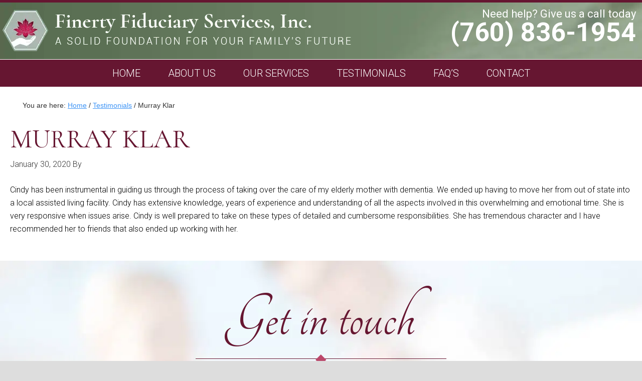

--- FILE ---
content_type: text/plain
request_url: https://www.google-analytics.com/j/collect?v=1&_v=j102&a=539317604&t=pageview&_s=1&dl=https%3A%2F%2Ffinertytrust.com%2Ftestimonial%2Fmurray-klar%2F&ul=en-us%40posix&dt=Murray%20Klar%20-%20Finerty%20Fiduciary%20Services&sr=1280x720&vp=1280x720&_u=IEBAAEABAAAAACAAI~&jid=614457136&gjid=334716974&cid=112290175.1769515787&tid=UA-76074943-1&_gid=346317747.1769515787&_r=1&_slc=1&z=1498406521
body_size: -451
content:
2,cG-6T5Y3XN6ZE